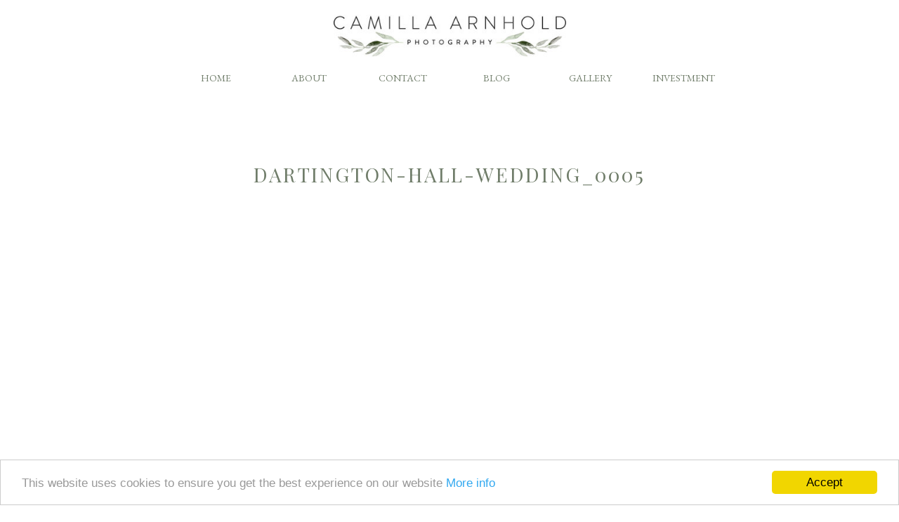

--- FILE ---
content_type: text/html; charset=UTF-8
request_url: https://camillaarnholdphotography.com/dartington-hall-wedding/dartington-hall-wedding_0005/
body_size: 13634
content:
<!DOCTYPE html>
<html lang="en-GB" class="d">
<head>
<link rel="stylesheet" type="text/css" href="//lib.showit.co/engine/2.3.2/showit.css" />
<meta name='robots' content='index, follow, max-image-preview:large, max-snippet:-1, max-video-preview:-1' />

	<!-- This site is optimized with the Yoast SEO plugin v19.11 - https://yoast.com/wordpress/plugins/seo/ -->
	<title>Dartington-Hall-Wedding_0005 - www.camillaarnholdphotography.com</title>
	<link rel="canonical" href="https://camillaarnholdphotography.com/dartington-hall-wedding/dartington-hall-wedding_0005/" />
	<meta property="og:locale" content="en_GB" />
	<meta property="og:type" content="article" />
	<meta property="og:title" content="Dartington-Hall-Wedding_0005 - www.camillaarnholdphotography.com" />
	<meta property="og:url" content="https://camillaarnholdphotography.com/dartington-hall-wedding/dartington-hall-wedding_0005/" />
	<meta property="og:site_name" content="www.camillaarnholdphotography.com" />
	<meta property="article:publisher" content="https://www.facebook.com/CamillaArnholdPhotography" />
	<meta property="article:modified_time" content="2018-04-29T18:54:28+00:00" />
	<meta property="og:image" content="https://camillaarnholdphotography.com/dartington-hall-wedding/dartington-hall-wedding_0005" />
	<meta property="og:image:width" content="2000" />
	<meta property="og:image:height" content="2997" />
	<meta property="og:image:type" content="image/jpeg" />
	<meta name="twitter:card" content="summary_large_image" />
	<script type="application/ld+json" class="yoast-schema-graph">{"@context":"https://schema.org","@graph":[{"@type":"WebPage","@id":"https://camillaarnholdphotography.com/dartington-hall-wedding/dartington-hall-wedding_0005/","url":"https://camillaarnholdphotography.com/dartington-hall-wedding/dartington-hall-wedding_0005/","name":"Dartington-Hall-Wedding_0005 - www.camillaarnholdphotography.com","isPartOf":{"@id":"https://camillaarnholdphotography.com/#website"},"primaryImageOfPage":{"@id":"https://camillaarnholdphotography.com/dartington-hall-wedding/dartington-hall-wedding_0005/#primaryimage"},"image":{"@id":"https://camillaarnholdphotography.com/dartington-hall-wedding/dartington-hall-wedding_0005/#primaryimage"},"thumbnailUrl":"https://camillaarnholdphotography.com/wp-content/uploads/2018/04/Dartington-Hall-Wedding_0005.jpg","datePublished":"2018-04-29T18:51:34+00:00","dateModified":"2018-04-29T18:54:28+00:00","breadcrumb":{"@id":"https://camillaarnholdphotography.com/dartington-hall-wedding/dartington-hall-wedding_0005/#breadcrumb"},"inLanguage":"en-GB","potentialAction":[{"@type":"ReadAction","target":["https://camillaarnholdphotography.com/dartington-hall-wedding/dartington-hall-wedding_0005/"]}]},{"@type":"ImageObject","inLanguage":"en-GB","@id":"https://camillaarnholdphotography.com/dartington-hall-wedding/dartington-hall-wedding_0005/#primaryimage","url":"https://camillaarnholdphotography.com/wp-content/uploads/2018/04/Dartington-Hall-Wedding_0005.jpg","contentUrl":"https://camillaarnholdphotography.com/wp-content/uploads/2018/04/Dartington-Hall-Wedding_0005.jpg","width":2000,"height":2997,"caption":"bride putting on earrings"},{"@type":"BreadcrumbList","@id":"https://camillaarnholdphotography.com/dartington-hall-wedding/dartington-hall-wedding_0005/#breadcrumb","itemListElement":[{"@type":"ListItem","position":1,"name":"Home","item":"https://camillaarnholdphotography.com/"},{"@type":"ListItem","position":2,"name":"Dartington Hall Wedding","item":"https://camillaarnholdphotography.com/dartington-hall-wedding/"},{"@type":"ListItem","position":3,"name":"Dartington-Hall-Wedding_0005"}]},{"@type":"WebSite","@id":"https://camillaarnholdphotography.com/#website","url":"https://camillaarnholdphotography.com/","name":"www.camillaarnholdphotography.com","description":"","publisher":{"@id":"https://camillaarnholdphotography.com/#/schema/person/a5c916a2e9d52beecc4026e053469d7a"},"potentialAction":[{"@type":"SearchAction","target":{"@type":"EntryPoint","urlTemplate":"https://camillaarnholdphotography.com/?s={search_term_string}"},"query-input":"required name=search_term_string"}],"inLanguage":"en-GB"},{"@type":["Person","Organization"],"@id":"https://camillaarnholdphotography.com/#/schema/person/a5c916a2e9d52beecc4026e053469d7a","name":"Camilla Arnhold","image":{"@type":"ImageObject","inLanguage":"en-GB","@id":"https://camillaarnholdphotography.com/#/schema/person/image/","url":"https://camillaarnholdphotography.com/wp-content/uploads/2025/06/SQAURECOLOUR.png","contentUrl":"https://camillaarnholdphotography.com/wp-content/uploads/2025/06/SQAURECOLOUR.png","width":5808,"height":5808,"caption":"Camilla Arnhold"},"logo":{"@id":"https://camillaarnholdphotography.com/#/schema/person/image/"},"sameAs":["https://www.facebook.com/CamillaArnholdPhotography","https://www.instagram.com/camillaarnholdphotography/","https://www.linkedin.com/in/camilla-arnhold-7b39a694/","https://uk.pinterest.com/camillaarnhold/"]}]}</script>
	<!-- / Yoast SEO plugin. -->


<link rel="alternate" type="application/rss+xml" title="www.camillaarnholdphotography.com &raquo; Feed" href="https://camillaarnholdphotography.com/feed/" />
<link rel="alternate" type="application/rss+xml" title="www.camillaarnholdphotography.com &raquo; Comments Feed" href="https://camillaarnholdphotography.com/comments/feed/" />
<link rel="alternate" type="application/rss+xml" title="www.camillaarnholdphotography.com &raquo; Dartington-Hall-Wedding_0005 Comments Feed" href="https://camillaarnholdphotography.com/dartington-hall-wedding/dartington-hall-wedding_0005/feed/" />
<script type="text/javascript">
/* <![CDATA[ */
window._wpemojiSettings = {"baseUrl":"https:\/\/s.w.org\/images\/core\/emoji\/16.0.1\/72x72\/","ext":".png","svgUrl":"https:\/\/s.w.org\/images\/core\/emoji\/16.0.1\/svg\/","svgExt":".svg","source":{"concatemoji":"https:\/\/camillaarnholdphotography.com\/wp-includes\/js\/wp-emoji-release.min.js?ver=6.8.3"}};
/*! This file is auto-generated */
!function(s,n){var o,i,e;function c(e){try{var t={supportTests:e,timestamp:(new Date).valueOf()};sessionStorage.setItem(o,JSON.stringify(t))}catch(e){}}function p(e,t,n){e.clearRect(0,0,e.canvas.width,e.canvas.height),e.fillText(t,0,0);var t=new Uint32Array(e.getImageData(0,0,e.canvas.width,e.canvas.height).data),a=(e.clearRect(0,0,e.canvas.width,e.canvas.height),e.fillText(n,0,0),new Uint32Array(e.getImageData(0,0,e.canvas.width,e.canvas.height).data));return t.every(function(e,t){return e===a[t]})}function u(e,t){e.clearRect(0,0,e.canvas.width,e.canvas.height),e.fillText(t,0,0);for(var n=e.getImageData(16,16,1,1),a=0;a<n.data.length;a++)if(0!==n.data[a])return!1;return!0}function f(e,t,n,a){switch(t){case"flag":return n(e,"\ud83c\udff3\ufe0f\u200d\u26a7\ufe0f","\ud83c\udff3\ufe0f\u200b\u26a7\ufe0f")?!1:!n(e,"\ud83c\udde8\ud83c\uddf6","\ud83c\udde8\u200b\ud83c\uddf6")&&!n(e,"\ud83c\udff4\udb40\udc67\udb40\udc62\udb40\udc65\udb40\udc6e\udb40\udc67\udb40\udc7f","\ud83c\udff4\u200b\udb40\udc67\u200b\udb40\udc62\u200b\udb40\udc65\u200b\udb40\udc6e\u200b\udb40\udc67\u200b\udb40\udc7f");case"emoji":return!a(e,"\ud83e\udedf")}return!1}function g(e,t,n,a){var r="undefined"!=typeof WorkerGlobalScope&&self instanceof WorkerGlobalScope?new OffscreenCanvas(300,150):s.createElement("canvas"),o=r.getContext("2d",{willReadFrequently:!0}),i=(o.textBaseline="top",o.font="600 32px Arial",{});return e.forEach(function(e){i[e]=t(o,e,n,a)}),i}function t(e){var t=s.createElement("script");t.src=e,t.defer=!0,s.head.appendChild(t)}"undefined"!=typeof Promise&&(o="wpEmojiSettingsSupports",i=["flag","emoji"],n.supports={everything:!0,everythingExceptFlag:!0},e=new Promise(function(e){s.addEventListener("DOMContentLoaded",e,{once:!0})}),new Promise(function(t){var n=function(){try{var e=JSON.parse(sessionStorage.getItem(o));if("object"==typeof e&&"number"==typeof e.timestamp&&(new Date).valueOf()<e.timestamp+604800&&"object"==typeof e.supportTests)return e.supportTests}catch(e){}return null}();if(!n){if("undefined"!=typeof Worker&&"undefined"!=typeof OffscreenCanvas&&"undefined"!=typeof URL&&URL.createObjectURL&&"undefined"!=typeof Blob)try{var e="postMessage("+g.toString()+"("+[JSON.stringify(i),f.toString(),p.toString(),u.toString()].join(",")+"));",a=new Blob([e],{type:"text/javascript"}),r=new Worker(URL.createObjectURL(a),{name:"wpTestEmojiSupports"});return void(r.onmessage=function(e){c(n=e.data),r.terminate(),t(n)})}catch(e){}c(n=g(i,f,p,u))}t(n)}).then(function(e){for(var t in e)n.supports[t]=e[t],n.supports.everything=n.supports.everything&&n.supports[t],"flag"!==t&&(n.supports.everythingExceptFlag=n.supports.everythingExceptFlag&&n.supports[t]);n.supports.everythingExceptFlag=n.supports.everythingExceptFlag&&!n.supports.flag,n.DOMReady=!1,n.readyCallback=function(){n.DOMReady=!0}}).then(function(){return e}).then(function(){var e;n.supports.everything||(n.readyCallback(),(e=n.source||{}).concatemoji?t(e.concatemoji):e.wpemoji&&e.twemoji&&(t(e.twemoji),t(e.wpemoji)))}))}((window,document),window._wpemojiSettings);
/* ]]> */
</script>
<link rel='stylesheet' id='layerslider-css' href='https://camillaarnholdphotography.com/wp-content/plugins/LayerSlider/assets/static/layerslider/css/layerslider.css?ver=6.11.1' type='text/css' media='all' />
<style id='wp-emoji-styles-inline-css' type='text/css'>

	img.wp-smiley, img.emoji {
		display: inline !important;
		border: none !important;
		box-shadow: none !important;
		height: 1em !important;
		width: 1em !important;
		margin: 0 0.07em !important;
		vertical-align: -0.1em !important;
		background: none !important;
		padding: 0 !important;
	}
</style>
<link rel='stylesheet' id='wp-block-library-css' href='https://camillaarnholdphotography.com/wp-includes/css/dist/block-library/style.min.css?ver=6.8.3' type='text/css' media='all' />
<style id='classic-theme-styles-inline-css' type='text/css'>
/*! This file is auto-generated */
.wp-block-button__link{color:#fff;background-color:#32373c;border-radius:9999px;box-shadow:none;text-decoration:none;padding:calc(.667em + 2px) calc(1.333em + 2px);font-size:1.125em}.wp-block-file__button{background:#32373c;color:#fff;text-decoration:none}
</style>
<style id='global-styles-inline-css' type='text/css'>
:root{--wp--preset--aspect-ratio--square: 1;--wp--preset--aspect-ratio--4-3: 4/3;--wp--preset--aspect-ratio--3-4: 3/4;--wp--preset--aspect-ratio--3-2: 3/2;--wp--preset--aspect-ratio--2-3: 2/3;--wp--preset--aspect-ratio--16-9: 16/9;--wp--preset--aspect-ratio--9-16: 9/16;--wp--preset--color--black: #000000;--wp--preset--color--cyan-bluish-gray: #abb8c3;--wp--preset--color--white: #ffffff;--wp--preset--color--pale-pink: #f78da7;--wp--preset--color--vivid-red: #cf2e2e;--wp--preset--color--luminous-vivid-orange: #ff6900;--wp--preset--color--luminous-vivid-amber: #fcb900;--wp--preset--color--light-green-cyan: #7bdcb5;--wp--preset--color--vivid-green-cyan: #00d084;--wp--preset--color--pale-cyan-blue: #8ed1fc;--wp--preset--color--vivid-cyan-blue: #0693e3;--wp--preset--color--vivid-purple: #9b51e0;--wp--preset--gradient--vivid-cyan-blue-to-vivid-purple: linear-gradient(135deg,rgba(6,147,227,1) 0%,rgb(155,81,224) 100%);--wp--preset--gradient--light-green-cyan-to-vivid-green-cyan: linear-gradient(135deg,rgb(122,220,180) 0%,rgb(0,208,130) 100%);--wp--preset--gradient--luminous-vivid-amber-to-luminous-vivid-orange: linear-gradient(135deg,rgba(252,185,0,1) 0%,rgba(255,105,0,1) 100%);--wp--preset--gradient--luminous-vivid-orange-to-vivid-red: linear-gradient(135deg,rgba(255,105,0,1) 0%,rgb(207,46,46) 100%);--wp--preset--gradient--very-light-gray-to-cyan-bluish-gray: linear-gradient(135deg,rgb(238,238,238) 0%,rgb(169,184,195) 100%);--wp--preset--gradient--cool-to-warm-spectrum: linear-gradient(135deg,rgb(74,234,220) 0%,rgb(151,120,209) 20%,rgb(207,42,186) 40%,rgb(238,44,130) 60%,rgb(251,105,98) 80%,rgb(254,248,76) 100%);--wp--preset--gradient--blush-light-purple: linear-gradient(135deg,rgb(255,206,236) 0%,rgb(152,150,240) 100%);--wp--preset--gradient--blush-bordeaux: linear-gradient(135deg,rgb(254,205,165) 0%,rgb(254,45,45) 50%,rgb(107,0,62) 100%);--wp--preset--gradient--luminous-dusk: linear-gradient(135deg,rgb(255,203,112) 0%,rgb(199,81,192) 50%,rgb(65,88,208) 100%);--wp--preset--gradient--pale-ocean: linear-gradient(135deg,rgb(255,245,203) 0%,rgb(182,227,212) 50%,rgb(51,167,181) 100%);--wp--preset--gradient--electric-grass: linear-gradient(135deg,rgb(202,248,128) 0%,rgb(113,206,126) 100%);--wp--preset--gradient--midnight: linear-gradient(135deg,rgb(2,3,129) 0%,rgb(40,116,252) 100%);--wp--preset--font-size--small: 13px;--wp--preset--font-size--medium: 20px;--wp--preset--font-size--large: 36px;--wp--preset--font-size--x-large: 42px;--wp--preset--spacing--20: 0.44rem;--wp--preset--spacing--30: 0.67rem;--wp--preset--spacing--40: 1rem;--wp--preset--spacing--50: 1.5rem;--wp--preset--spacing--60: 2.25rem;--wp--preset--spacing--70: 3.38rem;--wp--preset--spacing--80: 5.06rem;--wp--preset--shadow--natural: 6px 6px 9px rgba(0, 0, 0, 0.2);--wp--preset--shadow--deep: 12px 12px 50px rgba(0, 0, 0, 0.4);--wp--preset--shadow--sharp: 6px 6px 0px rgba(0, 0, 0, 0.2);--wp--preset--shadow--outlined: 6px 6px 0px -3px rgba(255, 255, 255, 1), 6px 6px rgba(0, 0, 0, 1);--wp--preset--shadow--crisp: 6px 6px 0px rgba(0, 0, 0, 1);}:where(.is-layout-flex){gap: 0.5em;}:where(.is-layout-grid){gap: 0.5em;}body .is-layout-flex{display: flex;}.is-layout-flex{flex-wrap: wrap;align-items: center;}.is-layout-flex > :is(*, div){margin: 0;}body .is-layout-grid{display: grid;}.is-layout-grid > :is(*, div){margin: 0;}:where(.wp-block-columns.is-layout-flex){gap: 2em;}:where(.wp-block-columns.is-layout-grid){gap: 2em;}:where(.wp-block-post-template.is-layout-flex){gap: 1.25em;}:where(.wp-block-post-template.is-layout-grid){gap: 1.25em;}.has-black-color{color: var(--wp--preset--color--black) !important;}.has-cyan-bluish-gray-color{color: var(--wp--preset--color--cyan-bluish-gray) !important;}.has-white-color{color: var(--wp--preset--color--white) !important;}.has-pale-pink-color{color: var(--wp--preset--color--pale-pink) !important;}.has-vivid-red-color{color: var(--wp--preset--color--vivid-red) !important;}.has-luminous-vivid-orange-color{color: var(--wp--preset--color--luminous-vivid-orange) !important;}.has-luminous-vivid-amber-color{color: var(--wp--preset--color--luminous-vivid-amber) !important;}.has-light-green-cyan-color{color: var(--wp--preset--color--light-green-cyan) !important;}.has-vivid-green-cyan-color{color: var(--wp--preset--color--vivid-green-cyan) !important;}.has-pale-cyan-blue-color{color: var(--wp--preset--color--pale-cyan-blue) !important;}.has-vivid-cyan-blue-color{color: var(--wp--preset--color--vivid-cyan-blue) !important;}.has-vivid-purple-color{color: var(--wp--preset--color--vivid-purple) !important;}.has-black-background-color{background-color: var(--wp--preset--color--black) !important;}.has-cyan-bluish-gray-background-color{background-color: var(--wp--preset--color--cyan-bluish-gray) !important;}.has-white-background-color{background-color: var(--wp--preset--color--white) !important;}.has-pale-pink-background-color{background-color: var(--wp--preset--color--pale-pink) !important;}.has-vivid-red-background-color{background-color: var(--wp--preset--color--vivid-red) !important;}.has-luminous-vivid-orange-background-color{background-color: var(--wp--preset--color--luminous-vivid-orange) !important;}.has-luminous-vivid-amber-background-color{background-color: var(--wp--preset--color--luminous-vivid-amber) !important;}.has-light-green-cyan-background-color{background-color: var(--wp--preset--color--light-green-cyan) !important;}.has-vivid-green-cyan-background-color{background-color: var(--wp--preset--color--vivid-green-cyan) !important;}.has-pale-cyan-blue-background-color{background-color: var(--wp--preset--color--pale-cyan-blue) !important;}.has-vivid-cyan-blue-background-color{background-color: var(--wp--preset--color--vivid-cyan-blue) !important;}.has-vivid-purple-background-color{background-color: var(--wp--preset--color--vivid-purple) !important;}.has-black-border-color{border-color: var(--wp--preset--color--black) !important;}.has-cyan-bluish-gray-border-color{border-color: var(--wp--preset--color--cyan-bluish-gray) !important;}.has-white-border-color{border-color: var(--wp--preset--color--white) !important;}.has-pale-pink-border-color{border-color: var(--wp--preset--color--pale-pink) !important;}.has-vivid-red-border-color{border-color: var(--wp--preset--color--vivid-red) !important;}.has-luminous-vivid-orange-border-color{border-color: var(--wp--preset--color--luminous-vivid-orange) !important;}.has-luminous-vivid-amber-border-color{border-color: var(--wp--preset--color--luminous-vivid-amber) !important;}.has-light-green-cyan-border-color{border-color: var(--wp--preset--color--light-green-cyan) !important;}.has-vivid-green-cyan-border-color{border-color: var(--wp--preset--color--vivid-green-cyan) !important;}.has-pale-cyan-blue-border-color{border-color: var(--wp--preset--color--pale-cyan-blue) !important;}.has-vivid-cyan-blue-border-color{border-color: var(--wp--preset--color--vivid-cyan-blue) !important;}.has-vivid-purple-border-color{border-color: var(--wp--preset--color--vivid-purple) !important;}.has-vivid-cyan-blue-to-vivid-purple-gradient-background{background: var(--wp--preset--gradient--vivid-cyan-blue-to-vivid-purple) !important;}.has-light-green-cyan-to-vivid-green-cyan-gradient-background{background: var(--wp--preset--gradient--light-green-cyan-to-vivid-green-cyan) !important;}.has-luminous-vivid-amber-to-luminous-vivid-orange-gradient-background{background: var(--wp--preset--gradient--luminous-vivid-amber-to-luminous-vivid-orange) !important;}.has-luminous-vivid-orange-to-vivid-red-gradient-background{background: var(--wp--preset--gradient--luminous-vivid-orange-to-vivid-red) !important;}.has-very-light-gray-to-cyan-bluish-gray-gradient-background{background: var(--wp--preset--gradient--very-light-gray-to-cyan-bluish-gray) !important;}.has-cool-to-warm-spectrum-gradient-background{background: var(--wp--preset--gradient--cool-to-warm-spectrum) !important;}.has-blush-light-purple-gradient-background{background: var(--wp--preset--gradient--blush-light-purple) !important;}.has-blush-bordeaux-gradient-background{background: var(--wp--preset--gradient--blush-bordeaux) !important;}.has-luminous-dusk-gradient-background{background: var(--wp--preset--gradient--luminous-dusk) !important;}.has-pale-ocean-gradient-background{background: var(--wp--preset--gradient--pale-ocean) !important;}.has-electric-grass-gradient-background{background: var(--wp--preset--gradient--electric-grass) !important;}.has-midnight-gradient-background{background: var(--wp--preset--gradient--midnight) !important;}.has-small-font-size{font-size: var(--wp--preset--font-size--small) !important;}.has-medium-font-size{font-size: var(--wp--preset--font-size--medium) !important;}.has-large-font-size{font-size: var(--wp--preset--font-size--large) !important;}.has-x-large-font-size{font-size: var(--wp--preset--font-size--x-large) !important;}
:where(.wp-block-post-template.is-layout-flex){gap: 1.25em;}:where(.wp-block-post-template.is-layout-grid){gap: 1.25em;}
:where(.wp-block-columns.is-layout-flex){gap: 2em;}:where(.wp-block-columns.is-layout-grid){gap: 2em;}
:root :where(.wp-block-pullquote){font-size: 1.5em;line-height: 1.6;}
</style>
<link rel='stylesheet' id='pub-style-css' href='https://camillaarnholdphotography.com/wp-content/themes/showit/pubs/1od-rf4at16bxx7hs7allw/20250619095308Srz4g6x/assets/pub.css?ver=1750326797' type='text/css' media='all' />
<script type="text/javascript" src="https://camillaarnholdphotography.com/wp-includes/js/jquery/jquery.min.js?ver=3.7.1" id="jquery-core-js"></script>
<script type="text/javascript" id="jquery-core-js-after">
/* <![CDATA[ */
$ = jQuery;
/* ]]> */
</script>
<script type="text/javascript" src="https://camillaarnholdphotography.com/wp-includes/js/jquery/jquery-migrate.min.js?ver=3.4.1" id="jquery-migrate-js"></script>
<script type="text/javascript" id="layerslider-utils-js-extra">
/* <![CDATA[ */
var LS_Meta = {"v":"6.11.1","fixGSAP":"1"};
/* ]]> */
</script>
<script type="text/javascript" src="https://camillaarnholdphotography.com/wp-content/plugins/LayerSlider/assets/static/layerslider/js/layerslider.utils.js?ver=6.11.1" id="layerslider-utils-js"></script>
<script type="text/javascript" src="https://camillaarnholdphotography.com/wp-content/plugins/LayerSlider/assets/static/layerslider/js/layerslider.kreaturamedia.jquery.js?ver=6.11.1" id="layerslider-js"></script>
<script type="text/javascript" src="https://camillaarnholdphotography.com/wp-content/plugins/LayerSlider/assets/static/layerslider/js/layerslider.transitions.js?ver=6.11.1" id="layerslider-transitions-js"></script>
<script type="text/javascript" src="https://camillaarnholdphotography.com/wp-content/themes/showit/pubs/1od-rf4at16bxx7hs7allw/20250619095308Srz4g6x/assets/pub.js?ver=1750326797" id="pub-script-js"></script>
<meta name="generator" content="Powered by LayerSlider 6.11.1 - Multi-Purpose, Responsive, Parallax, Mobile-Friendly Slider Plugin for WordPress." />
<!-- LayerSlider updates and docs at: https://layerslider.kreaturamedia.com -->
<link rel="https://api.w.org/" href="https://camillaarnholdphotography.com/wp-json/" /><link rel="alternate" title="JSON" type="application/json" href="https://camillaarnholdphotography.com/wp-json/wp/v2/media/10794" /><link rel="EditURI" type="application/rsd+xml" title="RSD" href="https://camillaarnholdphotography.com/xmlrpc.php?rsd" />
<link rel='shortlink' href='https://camillaarnholdphotography.com/?p=10794' />
<link rel="alternate" title="oEmbed (JSON)" type="application/json+oembed" href="https://camillaarnholdphotography.com/wp-json/oembed/1.0/embed?url=https%3A%2F%2Fcamillaarnholdphotography.com%2Fdartington-hall-wedding%2Fdartington-hall-wedding_0005%2F" />
<link rel="alternate" title="oEmbed (XML)" type="text/xml+oembed" href="https://camillaarnholdphotography.com/wp-json/oembed/1.0/embed?url=https%3A%2F%2Fcamillaarnholdphotography.com%2Fdartington-hall-wedding%2Fdartington-hall-wedding_0005%2F&#038;format=xml" />
				<style type="text/css" id="cst_font_data">
					@font-face {font-family: "Abiding love script";font-display: auto;font-fallback: ;font-weight: 400;src: url(https://camillaarnholdphotography.com/wp-content/uploads/2020/01/Abiding-Love-Script.ttf) format('TrueType');} @font-face {font-family: "Abiding love script bold";font-display: auto;font-fallback: ;font-weight: 400;src: url(https://camillaarnholdphotography.com/wp-content/uploads/2020/01/Abiding-Love-Script-Bold.ttf) format('TrueType');} @font-face {font-family: "Abiding Love Serif";font-display: auto;font-fallback: ;font-weight: 400;src: url(https://camillaarnholdphotography.com/wp-content/uploads/2020/01/Abiding-Love-Serif.woff2) format('woff2'), url(https://camillaarnholdphotography.com/wp-content/uploads/2020/01/Abiding-Love-Serif.woff) format('woff'), url(https://camillaarnholdphotography.com/wp-content/uploads/2020/01/Abiding-Love-Serif.ttf) format('TrueType'), url(https://camillaarnholdphotography.com/wp-content/uploads/2020/01/Abiding-Love-Serif.otf) format('OpenType');} @font-face {font-family: "Abiding love swashes";font-display: auto;font-fallback: ;font-weight: 400;src: url(https://camillaarnholdphotography.com/wp-content/uploads/2020/01/Abiding-Love-Script-Swashes.ttf) format('TrueType');} @font-face {font-family: "Abiding love swashes bold";font-display: auto;font-fallback: ;font-weight: 400;src: url(https://camillaarnholdphotography.com/wp-content/uploads/2020/01/Abiding-Love-Script-Swashes-Bold.ttf) format('TrueType');}				</style>
				
<meta charset="UTF-8" />
<meta name="viewport" content="width=device-width, initial-scale=1" />
<link rel="icon" type="image/png" href="//static.showit.co/200/0UKTAVo7Tt6dNI2eP_y-0Q/189726/sqaurecolour.png" />
<link rel="preconnect" href="https://static.showit.co" />

<link rel="preconnect" href="https://fonts.googleapis.com">
<link rel="preconnect" href="https://fonts.gstatic.com" crossorigin>
<link href="https://fonts.googleapis.com/css?family=EB+Garamond:regular|Playfair+Display:regular|EB+Garamond:italic" rel="stylesheet" type="text/css"/>
<style>
@font-face{font-family:Abiding Love Script;src:url('//static.showit.co/file/lhJVJE_hTNawQqR3lmc4Kw/189726/abiding_love_script.woff');}
</style>
<script id="init_data" type="application/json">
{"mobile":{"w":320},"desktop":{"w":1200,"bgFillType":"color","bgColor":"colors-7"},"sid":"1od-rf4at16bxx7hs7allw","break":768,"assetURL":"//static.showit.co","contactFormId":"189726/324203","cfAction":"aHR0cHM6Ly9jbGllbnRzZXJ2aWNlLnNob3dpdC5jby9jb250YWN0Zm9ybQ==","sgAction":"aHR0cHM6Ly9jbGllbnRzZXJ2aWNlLnNob3dpdC5jby9zb2NpYWxncmlk","blockData":[{"slug":"navigation-pages","visible":"a","states":[],"d":{"h":151,"w":1200,"locking":{"side":"st","scrollOffset":1},"bgFillType":"color","bgColor":"#FFFFFF","bgMediaType":"none"},"m":{"h":51,"w":320,"locking":{"side":"st","scrollOffset":1},"bgFillType":"color","bgColor":"#FFFFFF","bgMediaType":"none"}},{"slug":"post-title","visible":"a","states":[],"d":{"h":796,"w":1200,"nature":"dH","bgFillType":"color","bgColor":"colors-7","bgMediaType":"none"},"m":{"h":365,"w":320,"nature":"dH","bgFillType":"color","bgColor":"colors-7","bgMediaType":"none"}},{"slug":"post-content","visible":"a","states":[],"d":{"h":192,"w":1200,"nature":"dH","bgFillType":"color","bgColor":"colors-7","bgMediaType":"none"},"m":{"h":155,"w":320,"nature":"dH","bgFillType":"color","bgColor":"colors-7","bgMediaType":"none"}},{"slug":"prev-next","visible":"a","states":[],"d":{"h":50,"w":1200,"nature":"dH","bgFillType":"color","bgColor":"#FFFFFF","bgMediaType":"none"},"m":{"h":38,"w":320,"nature":"dH","bgFillType":"color","bgColor":"#FFFFFF","bgMediaType":"none"}},{"slug":"comments","visible":"a","states":[],"d":{"h":55,"w":1200,"nature":"dH","bgFillType":"color","bgColor":"#ffffff","bgMediaType":"none"},"m":{"h":57,"w":320,"nature":"dH","bgFillType":"color","bgColor":"#ffffff","bgMediaType":"none"}},{"slug":"comment-form","visible":"a","states":[],"d":{"h":390,"w":1200,"nature":"dH","bgFillType":"color","bgColor":"#ffffff","bgMediaType":"none"},"m":{"h":446,"w":320,"nature":"dH","bgFillType":"color","bgColor":"#ffffff","bgMediaType":"none"}},{"slug":"footer","visible":"a","states":[],"d":{"h":800,"w":1200,"bgFillType":"color","bgColor":"#FFFFFF","bgMediaType":"none"},"m":{"h":621,"w":320,"bgFillType":"color","bgColor":"#FFFFFF","bgMediaType":"none"}},{"slug":"mobile-menu-open","visible":"m","states":[],"d":{"h":400,"w":1200,"bgFillType":"color","bgColor":"#FFFFFF","bgMediaType":"none"},"m":{"h":361,"w":320,"locking":{"side":"t"},"bgFillType":"color","bgColor":"#FFFFFF","bgMediaType":"none"}}],"elementData":[{"type":"text","visible":"d","id":"navigation-pages_0","blockId":"navigation-pages","m":{"x":103,"y":7,"w":113.39999999999999,"h":21,"a":0},"d":{"x":884,"y":99,"w":98,"h":31,"a":0}},{"type":"text","visible":"d","id":"navigation-pages_1","blockId":"navigation-pages","m":{"x":103,"y":7,"w":113.39999999999999,"h":21,"a":0},"d":{"x":751,"y":99,"w":98,"h":31,"a":0}},{"type":"text","visible":"d","id":"navigation-pages_2","blockId":"navigation-pages","m":{"x":103,"y":7,"w":113.39999999999999,"h":21,"a":0},"d":{"x":618,"y":99,"w":98,"h":31,"a":0}},{"type":"text","visible":"d","id":"navigation-pages_3","blockId":"navigation-pages","m":{"x":103,"y":7,"w":113.39999999999999,"h":21,"a":0},"d":{"x":484,"y":99,"w":98,"h":31,"a":0}},{"type":"text","visible":"d","id":"navigation-pages_4","blockId":"navigation-pages","m":{"x":103,"y":7,"w":113.39999999999999,"h":21,"a":0},"d":{"x":351,"y":99,"w":98,"h":31,"a":0}},{"type":"text","visible":"d","id":"navigation-pages_5","blockId":"navigation-pages","m":{"x":103,"y":7,"w":113.39999999999999,"h":21,"a":0},"d":{"x":218,"y":99,"w":98,"h":31,"a":0}},{"type":"simple","visible":"a","id":"navigation-pages_6","blockId":"navigation-pages","m":{"x":135,"y":33,"w":50,"h":1,"a":0},"d":{"x":560,"y":58,"w":80,"h":1,"a":0}},{"type":"graphic","visible":"a","id":"navigation-pages_7","blockId":"navigation-pages","m":{"x":75,"y":10,"w":171,"h":32,"a":0,"gs":{"t":"fit"}},"d":{"x":435,"y":21,"w":331,"h":62,"a":0},"c":{"key":"kN1x7OTKRXiIGVI8ZDBcIw/189726/colour.jpg","aspect_ratio":5.35385}},{"type":"icon","visible":"m","id":"navigation-pages_8","blockId":"navigation-pages","m":{"x":263,"y":0,"w":50,"h":50,"a":0},"d":{"x":550,"y":150,"w":100,"h":100,"a":0},"pc":[{"type":"show","block":"mobile-menu-open"}]},{"type":"graphic","visible":"a","id":"post-title_0","blockId":"post-title","m":{"x":24,"y":129,"w":273,"h":203,"a":0},"d":{"x":180,"y":142,"w":840,"h":626,"a":0},"c":{"key":"SrXokEfBQF-9ferFC49Svw/shared/6934_14.jpg","aspect_ratio":1.34228}},{"type":"text","visible":"a","id":"post-title_1","blockId":"post-title","m":{"x":14,"y":21,"w":293,"h":52,"a":0},"d":{"x":102,"y":81,"w":996,"h":63,"a":0}},{"type":"text","visible":"a","id":"post-content_0","blockId":"post-content","m":{"x":12,"y":31,"w":297,"h":88,"a":0},"d":{"x":102,"y":40,"w":996,"h":123,"a":0}},{"type":"text","visible":"a","id":"prev-next_0","blockId":"prev-next","m":{"x":207,"y":7.5,"w":102.6,"h":19,"a":0},"d":{"x":974.723,"y":11.5,"w":205,"h":27,"a":0}},{"type":"text","visible":"a","id":"prev-next_1","blockId":"prev-next","m":{"x":11,"y":7.5,"w":102.6,"h":19,"a":0},"d":{"x":20.278,"y":11.5,"w":205,"h":27,"a":0}},{"type":"text","visible":"a","id":"comments_0","blockId":"comments","m":{"x":10.538,"y":8.692,"w":290.007,"h":39.012,"a":0},"d":{"x":228.498,"y":16,"w":743.005,"h":27.001,"a":0,"lockV":"bs"}},{"type":"text","visible":"a","id":"comment-form_0","blockId":"comment-form","m":{"x":10.5,"y":11,"w":299.001,"h":44.002,"a":0},"d":{"x":227.993,"y":13,"w":744.015,"h":31.013,"a":0,"lockV":"bs"}},{"type":"text","visible":"d","id":"footer_0","blockId":"footer","m":{"x":103,"y":7,"w":113.39999999999999,"h":21,"a":0},"d":{"x":1016,"y":434,"w":98,"h":31,"a":0}},{"type":"text","visible":"d","id":"footer_1","blockId":"footer","m":{"x":103,"y":7,"w":113.39999999999999,"h":21,"a":0},"d":{"x":1016,"y":399,"w":98,"h":31,"a":0}},{"type":"text","visible":"d","id":"footer_2","blockId":"footer","m":{"x":103,"y":7,"w":113.39999999999999,"h":21,"a":0},"d":{"x":1016,"y":364,"w":98,"h":31,"a":0}},{"type":"text","visible":"d","id":"footer_3","blockId":"footer","m":{"x":103,"y":7,"w":113.39999999999999,"h":21,"a":0},"d":{"x":883,"y":434,"w":98,"h":31,"a":0}},{"type":"text","visible":"d","id":"footer_4","blockId":"footer","m":{"x":103,"y":7,"w":113.39999999999999,"h":21,"a":0},"d":{"x":883,"y":399,"w":98,"h":31,"a":0}},{"type":"text","visible":"d","id":"footer_5","blockId":"footer","m":{"x":103,"y":7,"w":113.39999999999999,"h":21,"a":0},"d":{"x":883,"y":364,"w":98,"h":31,"a":0}},{"type":"simple","visible":"d","id":"footer_6","blockId":"footer","m":{"x":121,"y":46,"w":80,"h":1,"a":0},"d":{"x":954,"y":414,"w":90,"h":1,"a":90}},{"type":"text","visible":"d","id":"footer_7","blockId":"footer","m":{"x":95,"y":10,"w":130.2,"h":31,"a":0},"d":{"x":918,"y":311,"w":164,"h":31,"a":0}},{"type":"icon","visible":"a","id":"footer_8","blockId":"footer","m":{"x":178,"y":463,"w":28,"h":26,"a":0},"d":{"x":622,"y":651,"w":28,"h":24,"a":0}},{"type":"icon","visible":"a","id":"footer_9","blockId":"footer","m":{"x":142,"y":463,"w":28,"h":26,"a":0},"d":{"x":586,"y":651,"w":28,"h":24,"a":0}},{"type":"icon","visible":"a","id":"footer_10","blockId":"footer","m":{"x":106,"y":463,"w":28,"h":26,"a":0},"d":{"x":548,"y":651,"w":28,"h":24,"a":0}},{"type":"simple","visible":"a","id":"footer_11","blockId":"footer","m":{"x":120,"y":451,"w":80,"h":1,"a":0},"d":{"x":550,"y":637,"w":100,"h":1,"a":0}},{"type":"simple","visible":"d","id":"footer_12","blockId":"footer","m":{"x":130,"y":461,"w":80,"h":1,"a":0},"d":{"x":1,"y":0,"w":1200,"h":1,"a":0}},{"type":"simple","visible":"m","id":"footer_13","blockId":"footer","m":{"x":49,"y":5,"w":214,"h":1,"a":0},"d":{"x":560,"y":647,"w":100,"h":1,"a":0}},{"type":"text","visible":"a","id":"footer_14","blockId":"footer","m":{"x":92,"y":428,"w":136,"h":18,"a":0},"d":{"x":497,"y":603,"w":206,"h":26,"a":0}},{"type":"text","visible":"a","id":"footer_15","blockId":"footer","m":{"x":61,"y":521,"w":199,"h":26,"a":0},"d":{"x":70,"y":342,"w":261,"h":32,"a":0}},{"type":"simple","visible":"a","id":"footer_16","blockId":"footer","m":{"x":121,"y":503,"w":80,"h":1,"a":0},"d":{"x":150,"y":403,"w":100,"h":1,"a":0}},{"type":"simple","visible":"a","id":"footer_17","blockId":"footer","m":{"x":51,"y":150,"w":251,"h":254,"a":0},"d":{"x":440,"y":196,"w":342,"h":341,"a":0}},{"type":"text","visible":"a","id":"footer_18","blockId":"footer","m":{"x":33,"y":91,"w":259,"h":22,"a":0},"d":{"x":421,"y":153,"w":359,"h":30,"a":0}},{"type":"text","visible":"a","id":"footer_19","blockId":"footer","m":{"x":94,"y":54,"w":136,"h":20,"a":0},"d":{"x":502,"y":121,"w":196,"h":25,"a":0}},{"type":"social","visible":"a","id":"footer_20","blockId":"footer","m":{"x":45,"y":163,"w":247,"h":246,"a":0},"d":{"x":405,"y":213,"w":372,"h":344,"a":0}},{"type":"text","visible":"d","id":"footer_21","blockId":"footer","m":{"x":103,"y":301,"w":114,"h":19,"a":0},"d":{"x":6,"y":419,"w":388,"h":184,"a":0}},{"type":"icon","visible":"a","id":"mobile-menu-open_0","blockId":"mobile-menu-open","m":{"x":271,"y":15,"w":33,"h":33,"a":0},"d":{"x":550,"y":150,"w":100,"h":100,"a":0},"pc":[{"type":"hide","block":"mobile-menu-open"}]},{"type":"text","visible":"a","id":"mobile-menu-open_1","blockId":"mobile-menu-open","m":{"x":111,"y":274,"w":98,"h":32,"a":0},"d":{"x":512,"y":171,"w":177,"h":59,"a":0}},{"type":"text","visible":"a","id":"mobile-menu-open_2","blockId":"mobile-menu-open","m":{"x":111,"y":229,"w":98,"h":32,"a":0},"d":{"x":512,"y":171,"w":177,"h":59,"a":0}},{"type":"text","visible":"a","id":"mobile-menu-open_3","blockId":"mobile-menu-open","m":{"x":105,"y":184,"w":110,"h":32,"a":0},"d":{"x":512,"y":171,"w":177,"h":59,"a":0}},{"type":"text","visible":"a","id":"mobile-menu-open_4","blockId":"mobile-menu-open","m":{"x":105,"y":138,"w":110,"h":32,"a":0},"d":{"x":522,"y":181,"w":177,"h":59,"a":0}},{"type":"text","visible":"a","id":"mobile-menu-open_5","blockId":"mobile-menu-open","m":{"x":123,"y":93,"w":75,"h":32,"a":0},"d":{"x":512,"y":171,"w":177,"h":59,"a":0}},{"type":"text","visible":"a","id":"mobile-menu-open_6","blockId":"mobile-menu-open","m":{"x":123,"y":48,"w":75,"h":32,"a":0},"d":{"x":512,"y":171,"w":177,"h":59,"a":0},"pc":[{"type":"hide","block":"mobile-menu-open"}]}]}
</script>
<link
rel="stylesheet"
type="text/css"
href="https://cdnjs.cloudflare.com/ajax/libs/animate.css/3.4.0/animate.min.css"
/>


<script src="//lib.showit.co/engine/2.3.2/showit-lib.min.js"></script>
<script src="//lib.showit.co/engine/2.3.2/showit.min.js"></script>
<script>

function initPage(){

}
</script>

<style id="si-page-css">
html.m {background-color:rgba(255,255,255,1);}
html.d {background-color:rgba(255,255,255,1);}
.d .st-d-title,.d .se-wpt h1 {color:rgba(172,182,174,1);line-height:1.6;letter-spacing:0em;font-size:54px;text-align:center;font-family:'Abiding Love Script';font-weight:400;font-style:normal;}
.d .se-wpt h1 {margin-bottom:30px;}
.d .st-d-title.se-rc a {color:rgba(172,182,174,1);}
.d .st-d-title.se-rc a:hover {text-decoration:underline;color:rgba(172,182,174,1);opacity:0.8;}
.m .st-m-title,.m .se-wpt h1 {color:rgba(172,182,174,1);line-height:1.6;letter-spacing:0em;font-size:36px;text-align:center;font-family:'Abiding Love Script';font-weight:400;font-style:normal;}
.m .se-wpt h1 {margin-bottom:20px;}
.m .st-m-title.se-rc a {color:rgba(172,182,174,1);}
.m .st-m-title.se-rc a:hover {text-decoration:underline;color:rgba(172,182,174,1);opacity:0.8;}
.d .st-d-heading,.d .se-wpt h2 {color:rgba(112,125,106,1);text-transform:uppercase;line-height:1.2;letter-spacing:0.1em;font-size:18px;text-align:center;font-family:'Playfair Display';font-weight:400;font-style:normal;}
.d .se-wpt h2 {margin-bottom:24px;}
.d .st-d-heading.se-rc a {color:rgba(112,125,106,1);}
.d .st-d-heading.se-rc a:hover {text-decoration:underline;color:rgba(112,125,106,1);opacity:0.8;}
.m .st-m-heading,.m .se-wpt h2 {color:rgba(112,125,106,1);text-transform:uppercase;line-height:1.2;letter-spacing:0.1em;font-size:18px;text-align:center;font-family:'Playfair Display';font-weight:400;font-style:normal;}
.m .se-wpt h2 {margin-bottom:20px;}
.m .st-m-heading.se-rc a {color:rgba(112,125,106,1);}
.m .st-m-heading.se-rc a:hover {text-decoration:underline;color:rgba(112,125,106,1);opacity:0.8;}
.d .st-d-subheading,.d .se-wpt h3 {color:rgba(118,118,118,1);line-height:1.8;letter-spacing:0.1em;font-size:17px;text-align:center;font-family:'EB Garamond';font-weight:400;font-style:italic;}
.d .se-wpt h3 {margin-bottom:18px;}
.d .st-d-subheading.se-rc a {color:rgba(118,118,118,1);}
.d .st-d-subheading.se-rc a:hover {text-decoration:underline;color:rgba(118,118,118,1);opacity:0.8;}
.m .st-m-subheading,.m .se-wpt h3 {color:rgba(118,118,118,1);line-height:1.8;letter-spacing:0.1em;font-size:14px;text-align:center;font-family:'EB Garamond';font-weight:400;font-style:italic;}
.m .se-wpt h3 {margin-bottom:18px;}
.m .st-m-subheading.se-rc a {color:rgba(118,118,118,1);}
.m .st-m-subheading.se-rc a:hover {text-decoration:underline;color:rgba(118,118,118,1);opacity:0.8;}
.d .st-d-paragraph {color:rgba(118,118,118,1);line-height:1.8;letter-spacing:0em;font-size:16px;text-align:center;font-family:'EB Garamond';font-weight:400;font-style:normal;}
.d .se-wpt p {margin-bottom:16px;}
.d .st-d-paragraph.se-rc a {color:rgba(118,118,118,1);}
.d .st-d-paragraph.se-rc a:hover {text-decoration:underline;color:rgba(118,118,118,1);opacity:0.8;}
.m .st-m-paragraph {color:rgba(118,118,118,1);line-height:1.8;letter-spacing:0em;font-size:14px;text-align:center;font-family:'EB Garamond';font-weight:400;font-style:normal;}
.m .se-wpt p {margin-bottom:16px;}
.m .st-m-paragraph.se-rc a {color:rgba(118,118,118,1);}
.m .st-m-paragraph.se-rc a:hover {text-decoration:underline;color:rgba(118,118,118,1);opacity:0.8;}
.sib-navigation-pages {z-index:3;}
.m .sib-navigation-pages {height:51px;}
.d .sib-navigation-pages {height:151px;}
.m .sib-navigation-pages .ss-bg {background-color:rgba(255,255,255,1);}
.d .sib-navigation-pages .ss-bg {background-color:rgba(255,255,255,1);}
.d .sie-navigation-pages_0 {left:884px;top:99px;width:98px;height:31px;}
.m .sie-navigation-pages_0 {left:103px;top:7px;width:113.39999999999999px;height:21px;display:none;}
.d .sie-navigation-pages_0-text {color:rgba(112,125,106,1);text-transform:uppercase;letter-spacing:0em;font-size:14px;text-align:center;font-family:'EB Garamond';font-weight:400;font-style:normal;}
.d .sie-navigation-pages_1 {left:751px;top:99px;width:98px;height:31px;}
.m .sie-navigation-pages_1 {left:103px;top:7px;width:113.39999999999999px;height:21px;display:none;}
.d .sie-navigation-pages_1-text {color:rgba(112,125,106,1);text-transform:uppercase;font-size:14px;text-align:center;font-family:'EB Garamond';font-weight:400;font-style:normal;}
.d .sie-navigation-pages_2 {left:618px;top:99px;width:98px;height:31px;}
.m .sie-navigation-pages_2 {left:103px;top:7px;width:113.39999999999999px;height:21px;display:none;}
.d .sie-navigation-pages_2-text {color:rgba(112,125,106,1);text-transform:uppercase;font-size:14px;text-align:center;font-family:'EB Garamond';font-weight:400;font-style:normal;}
.d .sie-navigation-pages_3 {left:484px;top:99px;width:98px;height:31px;}
.m .sie-navigation-pages_3 {left:103px;top:7px;width:113.39999999999999px;height:21px;display:none;}
.d .sie-navigation-pages_3-text {color:rgba(112,125,106,1);text-transform:uppercase;font-size:14px;text-align:center;font-family:'EB Garamond';font-weight:400;font-style:normal;}
.d .sie-navigation-pages_4 {left:351px;top:99px;width:98px;height:31px;}
.m .sie-navigation-pages_4 {left:103px;top:7px;width:113.39999999999999px;height:21px;display:none;}
.d .sie-navigation-pages_4-text {color:rgba(112,125,106,1);text-transform:uppercase;font-size:14px;text-align:center;font-family:'EB Garamond';font-weight:400;font-style:normal;}
.d .sie-navigation-pages_5 {left:218px;top:99px;width:98px;height:31px;}
.m .sie-navigation-pages_5 {left:103px;top:7px;width:113.39999999999999px;height:21px;display:none;}
.d .sie-navigation-pages_5-text {color:rgba(112,125,106,1);text-transform:uppercase;letter-spacing:0em;font-size:14px;text-align:center;font-family:'EB Garamond';font-weight:400;font-style:normal;}
.d .sie-navigation-pages_6 {left:560px;top:58px;width:80px;height:1px;}
.m .sie-navigation-pages_6 {left:135px;top:33px;width:50px;height:1px;}
.d .sie-navigation-pages_6 .se-simple:hover {}
.m .sie-navigation-pages_6 .se-simple:hover {}
.d .sie-navigation-pages_6 .se-simple {background-color:rgba(118,118,118,0.5);}
.m .sie-navigation-pages_6 .se-simple {background-color:rgba(118,118,118,0.5);}
.d .sie-navigation-pages_7 {left:435px;top:21px;width:331px;height:62px;}
.m .sie-navigation-pages_7 {left:75px;top:10px;width:171px;height:32px;}
.d .sie-navigation-pages_7 .se-img {background-repeat:no-repeat;background-size:cover;background-position:50% 50%;border-radius:inherit;}
.m .sie-navigation-pages_7 .se-img {background-repeat:no-repeat;background-size:contain;background-position:50%;border-radius:inherit;}
.d .sie-navigation-pages_8 {left:550px;top:150px;width:100px;height:100px;display:none;}
.m .sie-navigation-pages_8 {left:263px;top:0px;width:50px;height:50px;}
.d .sie-navigation-pages_8 svg {fill:rgba(112,125,106,1);}
.m .sie-navigation-pages_8 svg {fill:rgba(112,125,106,1);}
.m .sib-post-title {height:365px;}
.d .sib-post-title {height:796px;}
.m .sib-post-title .ss-bg {background-color:rgba(255,255,255,1);}
.d .sib-post-title .ss-bg {background-color:rgba(255,255,255,1);}
.m .sib-post-title.sb-nm-dH .sc {height:365px;}
.d .sib-post-title.sb-nd-dH .sc {height:796px;}
.d .sie-post-title_0 {left:180px;top:142px;width:840px;height:626px;}
.m .sie-post-title_0 {left:24px;top:129px;width:273px;height:203px;}
.d .sie-post-title_0 .se-img img {object-fit: cover;object-position: 50% 50%;border-radius: inherit;height: 100%;width: 100%;}
.m .sie-post-title_0 .se-img img {object-fit: cover;object-position: 50% 50%;border-radius: inherit;height: 100%;width: 100%;}
.d .sie-post-title_1 {left:102px;top:81px;width:996px;height:63px;}
.m .sie-post-title_1 {left:14px;top:21px;width:293px;height:52px;}
.d .sie-post-title_1-text {font-size:28px;}
.m .sie-post-title_1-text {font-size:12px;}
.m .sib-post-content {height:155px;}
.d .sib-post-content {height:192px;}
.m .sib-post-content .ss-bg {background-color:rgba(255,255,255,1);}
.d .sib-post-content .ss-bg {background-color:rgba(255,255,255,1);}
.m .sib-post-content.sb-nm-dH .sc {height:155px;}
.d .sib-post-content.sb-nd-dH .sc {height:192px;}
.d .sie-post-content_0 {left:102px;top:40px;width:996px;height:123px;}
.m .sie-post-content_0 {left:12px;top:31px;width:297px;height:88px;}
.m .sie-post-content_0-text {font-size:12px;}
.m .sib-prev-next {height:38px;}
.d .sib-prev-next {height:50px;}
.m .sib-prev-next .ss-bg {background-color:rgba(255,255,255,1);}
.d .sib-prev-next .ss-bg {background-color:rgba(255,255,255,1);}
.m .sib-prev-next.sb-nm-dH .sc {height:38px;}
.d .sib-prev-next.sb-nd-dH .sc {height:50px;}
.d .sie-prev-next_0 {left:974.723px;top:11.5px;width:205px;height:27px;}
.m .sie-prev-next_0 {left:207px;top:7.5px;width:102.6px;height:19px;}
.d .sie-prev-next_0-text {font-size:16px;}
.d .sie-prev-next_1 {left:20.278px;top:11.5px;width:205px;height:27px;}
.m .sie-prev-next_1 {left:11px;top:7.5px;width:102.6px;height:19px;}
.d .sie-prev-next_1-text {font-size:16px;}
.m .sib-comments {height:57px;}
.d .sib-comments {height:55px;}
.m .sib-comments .ss-bg {background-color:rgba(255,255,255,1);}
.d .sib-comments .ss-bg {background-color:rgba(255,255,255,1);}
.m .sib-comments.sb-nm-dH .sc {height:57px;}
.d .sib-comments.sb-nd-dH .sc {height:55px;}
.d .sie-comments_0 {left:228.498px;top:16px;width:743.005px;height:27.001px;}
.m .sie-comments_0 {left:10.538px;top:8.692px;width:290.007px;height:39.012px;}
.m .sie-comments_0-text {color:rgba(178,178,178,1);line-height:1.8;letter-spacing:0.2em;font-size:12px;text-align:center;}
.m .sib-comment-form {height:446px;}
.d .sib-comment-form {height:390px;}
.m .sib-comment-form .ss-bg {background-color:rgba(255,255,255,1);}
.d .sib-comment-form .ss-bg {background-color:rgba(255,255,255,1);}
.m .sib-comment-form.sb-nm-dH .sc {height:446px;}
.d .sib-comment-form.sb-nd-dH .sc {height:390px;}
.d .sie-comment-form_0 {left:227.993px;top:13px;width:744.015px;height:31.013px;}
.m .sie-comment-form_0 {left:10.5px;top:11px;width:299.001px;height:44.002px;}
.m .sie-comment-form_0-text {color:rgba(178,178,178,1);line-height:1.8;letter-spacing:0.2em;font-size:12px;text-align:center;}
.m .sib-footer {height:621px;}
.d .sib-footer {height:800px;}
.m .sib-footer .ss-bg {background-color:rgba(255,255,255,1);}
.d .sib-footer .ss-bg {background-color:rgba(255,255,255,1);}
.d .sie-footer_0 {left:1016px;top:434px;width:98px;height:31px;}
.m .sie-footer_0 {left:103px;top:7px;width:113.39999999999999px;height:21px;display:none;}
.d .sie-footer_0-text {text-transform:uppercase;letter-spacing:0.1em;font-size:14px;text-align:left;font-family:'Playfair Display';font-weight:400;font-style:normal;}
.m .sie-footer_0-text {text-align:center;}
.d .sie-footer_1 {left:1016px;top:399px;width:98px;height:31px;}
.m .sie-footer_1 {left:103px;top:7px;width:113.39999999999999px;height:21px;display:none;}
.d .sie-footer_1-text {text-transform:uppercase;letter-spacing:0.1em;font-size:14px;text-align:left;font-family:'Playfair Display';font-weight:400;font-style:normal;}
.m .sie-footer_1-text {text-align:center;}
.d .sie-footer_2 {left:1016px;top:364px;width:98px;height:31px;}
.m .sie-footer_2 {left:103px;top:7px;width:113.39999999999999px;height:21px;display:none;}
.d .sie-footer_2-text {text-transform:uppercase;letter-spacing:0.1em;font-size:14px;text-align:left;font-family:'Playfair Display';font-weight:400;font-style:normal;}
.m .sie-footer_2-text {text-align:center;}
.d .sie-footer_3 {left:883px;top:434px;width:98px;height:31px;}
.m .sie-footer_3 {left:103px;top:7px;width:113.39999999999999px;height:21px;display:none;}
.d .sie-footer_3-text {text-transform:uppercase;letter-spacing:0.1em;font-size:14px;text-align:right;font-family:'Playfair Display';font-weight:400;font-style:normal;}
.m .sie-footer_3-text {text-align:center;}
.d .sie-footer_4 {left:883px;top:399px;width:98px;height:31px;}
.m .sie-footer_4 {left:103px;top:7px;width:113.39999999999999px;height:21px;display:none;}
.d .sie-footer_4-text {text-transform:uppercase;letter-spacing:0.1em;font-size:14px;text-align:right;font-family:'Playfair Display';font-weight:400;font-style:normal;}
.m .sie-footer_4-text {text-align:center;}
.d .sie-footer_5 {left:883px;top:364px;width:98px;height:31px;}
.m .sie-footer_5 {left:103px;top:7px;width:113.39999999999999px;height:21px;display:none;}
.d .sie-footer_5-text {text-transform:uppercase;letter-spacing:0.1em;font-size:14px;text-align:right;font-family:'Playfair Display';font-weight:400;font-style:normal;}
.m .sie-footer_5-text {text-align:center;}
.d .sie-footer_6 {left:954px;top:414px;width:90px;height:1px;}
.m .sie-footer_6 {left:121px;top:46px;width:80px;height:1px;display:none;}
.d .sie-footer_6 .se-simple:hover {}
.m .sie-footer_6 .se-simple:hover {}
.d .sie-footer_6 .se-simple {background-color:rgba(118,118,118,0.5);}
.m .sie-footer_6 .se-simple {background-color:rgba(118,118,118,0.5);}
.d .sie-footer_7 {left:918px;top:311px;width:164px;height:31px;}
.m .sie-footer_7 {left:95px;top:10px;width:130.2px;height:31px;display:none;}
.d .sie-footer_7-text {font-size:17px;}
.d .sie-footer_8 {left:622px;top:651px;width:28px;height:24px;}
.m .sie-footer_8 {left:178px;top:463px;width:28px;height:26px;}
.d .sie-footer_8 svg {fill:rgba(112,125,106,1);}
.m .sie-footer_8 svg {fill:rgba(112,125,106,1);}
.d .sie-footer_9 {left:586px;top:651px;width:28px;height:24px;}
.m .sie-footer_9 {left:142px;top:463px;width:28px;height:26px;}
.d .sie-footer_9 svg {fill:rgba(112,125,106,1);}
.m .sie-footer_9 svg {fill:rgba(112,125,106,1);}
.d .sie-footer_10 {left:548px;top:651px;width:28px;height:24px;}
.m .sie-footer_10 {left:106px;top:463px;width:28px;height:26px;}
.d .sie-footer_10 svg {fill:rgba(112,125,106,1);}
.m .sie-footer_10 svg {fill:rgba(112,125,106,1);}
.d .sie-footer_11 {left:550px;top:637px;width:100px;height:1px;}
.m .sie-footer_11 {left:120px;top:451px;width:80px;height:1px;}
.d .sie-footer_11 .se-simple:hover {}
.m .sie-footer_11 .se-simple:hover {}
.d .sie-footer_11 .se-simple {background-color:rgba(118,118,118,0.5);}
.m .sie-footer_11 .se-simple {background-color:rgba(118,118,118,0.5);}
.d .sie-footer_12 {left:1px;top:0px;width:1200px;height:1px;}
.m .sie-footer_12 {left:130px;top:461px;width:80px;height:1px;display:none;}
.d .sie-footer_12 .se-simple:hover {}
.m .sie-footer_12 .se-simple:hover {}
.d .sie-footer_12 .se-simple {background-color:rgba(118,118,118,0.5);}
.m .sie-footer_12 .se-simple {background-color:rgba(118,118,118,0.5);}
.d .sie-footer_13 {left:560px;top:647px;width:100px;height:1px;display:none;}
.m .sie-footer_13 {left:49px;top:5px;width:214px;height:1px;}
.d .sie-footer_13 .se-simple:hover {}
.m .sie-footer_13 .se-simple:hover {}
.d .sie-footer_13 .se-simple {background-color:rgba(118,118,118,0.5);}
.m .sie-footer_13 .se-simple {background-color:rgba(118,118,118,0.5);}
.d .sie-footer_14 {left:497px;top:603px;width:206px;height:26px;}
.m .sie-footer_14 {left:92px;top:428px;width:136px;height:18px;}
.d .sie-footer_14-text {text-transform:capitalize;font-size:16px;font-family:'EB Garamond';font-weight:400;font-style:italic;}
.m .sie-footer_14-text {text-transform:capitalize;font-size:12px;font-family:'EB Garamond';font-weight:400;font-style:italic;}
.d .sie-footer_15 {left:70px;top:342px;width:261px;height:32px;}
.m .sie-footer_15 {left:61px;top:521px;width:199px;height:26px;}
.d .sie-footer_15-text {font-size:14px;}
.m .sie-footer_15-text {text-transform:uppercase;font-size:9px;text-align:center;font-family:'Playfair Display';font-weight:400;font-style:normal;}
.d .sie-footer_16 {left:150px;top:403px;width:100px;height:1px;}
.m .sie-footer_16 {left:121px;top:503px;width:80px;height:1px;}
.d .sie-footer_16 .se-simple:hover {}
.m .sie-footer_16 .se-simple:hover {}
.d .sie-footer_16 .se-simple {background-color:rgba(118,118,118,0.5);}
.m .sie-footer_16 .se-simple {background-color:rgba(118,118,118,0.5);}
.d .sie-footer_17 {left:440px;top:196px;width:342px;height:341px;}
.m .sie-footer_17 {left:51px;top:150px;width:251px;height:254px;}
.d .sie-footer_17 .se-simple:hover {}
.m .sie-footer_17 .se-simple:hover {}
.d .sie-footer_17 .se-simple {background-color:rgba(233,232,228,0.7);}
.m .sie-footer_17 .se-simple {background-color:rgba(233,232,228,0.7);}
.d .sie-footer_18 {left:421px;top:153px;width:359px;height:30px;}
.m .sie-footer_18 {left:33px;top:91px;width:259px;height:22px;}
.d .sie-footer_18-text {font-size:15px;}
.m .sie-footer_18-text {font-size:12px;}
.d .sie-footer_19 {left:502px;top:121px;width:196px;height:25px;}
.m .sie-footer_19 {left:94px;top:54px;width:136px;height:20px;}
.m .sie-footer_19-text {font-size:14px;}
.d .sie-footer_20 {left:405px;top:213px;width:372px;height:344px;}
.m .sie-footer_20 {left:45px;top:163px;width:247px;height:246px;}
.d .sie-footer_20 .sg-img-container {display:grid;justify-content:center;grid-template-columns:repeat(auto-fit, 168px);gap:8px;}
.d .sie-footer_20 .si-social-image {height:168px;width:168px;}
.m .sie-footer_20 .sg-img-container {display:grid;justify-content:center;grid-template-columns:repeat(auto-fit, 120.5px);gap:5px;}
.m .sie-footer_20 .si-social-image {height:120.5px;width:120.5px;}
.sie-footer_20 {overflow:hidden;}
.sie-footer_20 .si-social-grid {overflow:hidden;}
.sie-footer_20 img {border:none;object-fit:cover;max-height:100%;}
.d .sie-footer_21 {left:6px;top:419px;width:388px;height:184px;}
.m .sie-footer_21 {left:103px;top:301px;width:114px;height:19px;display:none;}
.d .sie-footer_21-text {font-size:14px;}
.sib-mobile-menu-open {z-index:5;}
.m .sib-mobile-menu-open {height:361px;display:none;}
.d .sib-mobile-menu-open {height:400px;display:none;}
.m .sib-mobile-menu-open .ss-bg {background-color:rgba(255,255,255,1);}
.d .sib-mobile-menu-open .ss-bg {background-color:rgba(255,255,255,1);}
.d .sie-mobile-menu-open_0 {left:550px;top:150px;width:100px;height:100px;}
.m .sie-mobile-menu-open_0 {left:271px;top:15px;width:33px;height:33px;}
.d .sie-mobile-menu-open_0 svg {fill:rgba(112,125,106,1);}
.m .sie-mobile-menu-open_0 svg {fill:rgba(112,125,106,1);}
.d .sie-mobile-menu-open_1 {left:512px;top:171px;width:177px;height:59px;}
.m .sie-mobile-menu-open_1 {left:111px;top:274px;width:98px;height:32px;}
.m .sie-mobile-menu-open_1-text {font-size:16px;text-align:center;}
.d .sie-mobile-menu-open_2 {left:512px;top:171px;width:177px;height:59px;}
.m .sie-mobile-menu-open_2 {left:111px;top:229px;width:98px;height:32px;}
.m .sie-mobile-menu-open_2-text {font-size:16px;text-align:center;}
.d .sie-mobile-menu-open_3 {left:512px;top:171px;width:177px;height:59px;}
.m .sie-mobile-menu-open_3 {left:105px;top:184px;width:110px;height:32px;}
.m .sie-mobile-menu-open_3-text {font-size:16px;text-align:center;}
.d .sie-mobile-menu-open_4 {left:522px;top:181px;width:177px;height:59px;}
.m .sie-mobile-menu-open_4 {left:105px;top:138px;width:110px;height:32px;}
.m .sie-mobile-menu-open_4-text {font-size:16px;text-align:center;}
.d .sie-mobile-menu-open_5 {left:512px;top:171px;width:177px;height:59px;}
.m .sie-mobile-menu-open_5 {left:123px;top:93px;width:75px;height:32px;}
.m .sie-mobile-menu-open_5-text {font-size:16px;text-align:center;}
.d .sie-mobile-menu-open_6 {left:512px;top:171px;width:177px;height:59px;}
.m .sie-mobile-menu-open_6 {left:123px;top:48px;width:75px;height:32px;}
.m .sie-mobile-menu-open_6-text {font-size:16px;text-align:center;}

</style>



</head>
<body data-rsssl=1 class="attachment wp-singular attachment-template-default single single-attachment postid-10794 attachmentid-10794 attachment-jpeg wp-embed-responsive wp-theme-showit wp-child-theme-showit">
<!-- Begin Cookie Consent plugin by Silktide - http://silktide.com/cookieconsent -->
<script type="text/javascript">
    window.cookieconsent_options = {"message":"This website uses cookies to ensure you get the best experience on our website","dismiss":"Accept","learnMore":"More info","link":"/privacy-policy/","theme":"light-bottom"};
</script>

<script type="text/javascript" src="//cdnjs.cloudflare.com/ajax/libs/cookieconsent2/1.0.10/cookieconsent.min.js"></script>
<!-- End Cookie Consent plugin -->


<div id="si-sp" class="sp" data-wp-ver="2.9.3"><div id="navigation-pages" data-bid="navigation-pages" class="sb sib-navigation-pages sb-lm sb-ld"><div class="ss-s ss-bg"><div class="sc" style="width:1200px"><a href="/investment" target="_self" class="sie-navigation-pages_0 se" data-sid="navigation-pages_0"><nav class="se-t sie-navigation-pages_0-text st-m-paragraph st-d-paragraph">Investment<br></nav></a><a href="/weddings" target="_self" class="sie-navigation-pages_1 se" data-sid="navigation-pages_1"><nav class="se-t sie-navigation-pages_1-text st-m-paragraph st-d-paragraph">Gallery<br></nav></a><a href="/blog" target="_self" class="sie-navigation-pages_2 se" data-sid="navigation-pages_2"><nav class="se-t sie-navigation-pages_2-text st-m-paragraph st-d-paragraph">Blog<br></nav></a><a href="/contact" target="_self" class="sie-navigation-pages_3 se" data-sid="navigation-pages_3"><nav class="se-t sie-navigation-pages_3-text st-m-paragraph st-d-paragraph">Contact<br></nav></a><a href="/about" target="_self" class="sie-navigation-pages_4 se" data-sid="navigation-pages_4"><nav class="se-t sie-navigation-pages_4-text st-m-paragraph st-d-paragraph">About</nav></a><a href="/" target="_self" class="sie-navigation-pages_5 se" data-sid="navigation-pages_5"><nav class="se-t sie-navigation-pages_5-text st-m-paragraph st-d-paragraph">Home</nav></a><div data-sid="navigation-pages_6" class="sie-navigation-pages_6 se"><div class="se-simple"></div></div><a href="/" target="_self" class="sie-navigation-pages_7 se" data-sid="navigation-pages_7"><div style="width:100%;height:100%" data-img="navigation-pages_7" class="se-img se-gr slzy"></div><noscript><img src="//static.showit.co/400/kN1x7OTKRXiIGVI8ZDBcIw/189726/colour.jpg" class="se-img" alt="" title="COLOUR"/></noscript></a><div data-sid="navigation-pages_8" class="sie-navigation-pages_8 se se-pc"><div class="se-icon"><svg xmlns="http://www.w3.org/2000/svg" viewbox="0 0 512 512"><path d="M80 304h352v16H80zM80 248h352v16H80zM80 192h352v16H80z"/></svg></div></div></div></div></div><div id="postloopcontainer"><div id="post-title(1)" data-bid="post-title" class="sb sib-post-title sb-nm-dH sb-nd-dH"><div class="ss-s ss-bg"><div class="sc" style="width:1200px"><div data-sid="post-title_0" class="sie-post-title_0 se"><div style="width:100%;height:100%" data-img="post-title_0" class="se-img"></div></div><div data-sid="post-title_1" class="sie-post-title_1 se"><h1 class="se-t sie-post-title_1-text st-m-heading st-d-heading se-wpt" data-secn="d">Dartington-Hall-Wedding_0005</h1></div></div></div></div><div id="post-content(1)" data-bid="post-content" class="sb sib-post-content sb-nm-dH sb-nd-dH"><div class="ss-s ss-bg"><div class="sc" style="width:1200px"><div data-sid="post-content_0" class="sie-post-content_0 se"><div class="se-t sie-post-content_0-text st-m-paragraph st-d-paragraph se-wpt se-rc se-wpt-pc"><p class="attachment"><a href='https://camillaarnholdphotography.com/wp-content/uploads/2018/04/Dartington-Hall-Wedding_0005.jpg'><img fetchpriority="high" decoding="async" width="200" height="300" src="https://camillaarnholdphotography.com/wp-content/uploads/2018/04/Dartington-Hall-Wedding_0005-200x300.jpg" class="attachment-medium size-medium" alt="bride putting on earrings" srcset="https://camillaarnholdphotography.com/wp-content/uploads/2018/04/Dartington-Hall-Wedding_0005-200x300.jpg 200w, https://camillaarnholdphotography.com/wp-content/uploads/2018/04/Dartington-Hall-Wedding_0005-768x1151.jpg 768w, https://camillaarnholdphotography.com/wp-content/uploads/2018/04/Dartington-Hall-Wedding_0005-683x1024.jpg 683w, https://camillaarnholdphotography.com/wp-content/uploads/2018/04/Dartington-Hall-Wedding_0005-400x599.jpg 400w, https://camillaarnholdphotography.com/wp-content/uploads/2018/04/Dartington-Hall-Wedding_0005-600x899.jpg 600w, https://camillaarnholdphotography.com/wp-content/uploads/2018/04/Dartington-Hall-Wedding_0005-800x1199.jpg 800w, https://camillaarnholdphotography.com/wp-content/uploads/2018/04/Dartington-Hall-Wedding_0005-1200x1798.jpg 1200w, https://camillaarnholdphotography.com/wp-content/uploads/2018/04/Dartington-Hall-Wedding_0005.jpg 2000w" sizes="(max-width: 200px) 100vw, 200px" /></a></p>
</div></div></div></div></div></div><div id="prev-next" data-bid="prev-next" class="sb sib-prev-next sb-nm-dH sb-nd-dH"><div class="ss-s ss-bg"><div class="sc" style="width:1200px"><div data-sid="prev-next_0" class="sie-prev-next_0 se"><p class="se-t sie-prev-next_0-text st-m-subheading st-d-subheading se-wpt" data-secn="d"></p></div><div data-sid="prev-next_1" class="sie-prev-next_1 se"><p class="se-t sie-prev-next_1-text st-m-subheading st-d-subheading se-wpt" data-secn="d">&laquo; <a href="https://camillaarnholdphotography.com/dartington-hall-wedding/" rel="prev">Dartington Hall Wedding</a></p></div></div></div></div><div id="comments" data-bid="comments" class="sb sib-comments sb-nm-dH sb-nd-dH"><div class="ss-s ss-bg"><div class="sc" style="width:1200px"><div data-sid="comments_0" class="sie-comments_0 se"><div class="se-t sie-comments_0-text st-m-paragraph st-d-paragraph se-wpt si-element-comment-text">
<!-- You can start editing here. -->


	
</div></div></div></div></div><div id="comment-form" data-bid="comment-form" class="sb sib-comment-form sb-nm-dH sb-nd-dH"><div class="ss-s ss-bg"><div class="sc" style="width:1200px"><div data-sid="comment-form_0" class="sie-comment-form_0 se"><div class="se-t sie-comment-form_0-text st-m-paragraph st-d-paragraph se-tf">	<div id="respond" class="comment-respond">
		<h3 id="reply-title" class="comment-reply-title">Leave a Reply</h3><form action="https://camillaarnholdphotography.com/wp-comments-post.php?wpe-comment-post=showit31683" method="post" id="commentform" class="comment-form"><p class="comment-notes"><span id="email-notes">Your email address will not be published.</span> <span class="required-field-message">Required fields are marked <span class="required">*</span></span></p><p class="comment-form-comment"><label for="comment">Comment <span class="required">*</span></label> <textarea id="comment" name="comment" cols="45" rows="8" maxlength="65525" required="required"></textarea></p><p class="comment-form-author"><label for="author">Name <span class="required">*</span></label> <input id="author" name="author" type="text" value="" size="30" maxlength="245" autocomplete="name" required="required" /></p>
<p class="comment-form-email"><label for="email">Email <span class="required">*</span></label> <input id="email" name="email" type="text" value="" size="30" maxlength="100" aria-describedby="email-notes" autocomplete="email" required="required" /></p>
<p class="comment-form-url"><label for="url">Website</label> <input id="url" name="url" type="text" value="" size="30" maxlength="200" autocomplete="url" /></p>
<p class="form-submit"><input name="submit" type="submit" id="submit" class="submit" value="Post Comment" /> <input type='hidden' name='comment_post_ID' value='10794' id='comment_post_ID' />
<input type='hidden' name='comment_parent' id='comment_parent' value='0' />
</p><p style="display: none !important;"><label>&#916;<textarea name="ak_hp_textarea" cols="45" rows="8" maxlength="100"></textarea></label><input type="hidden" id="ak_js_1" name="ak_js" value="113"/><script>document.getElementById( "ak_js_1" ).setAttribute( "value", ( new Date() ).getTime() );</script></p></form>	</div><!-- #respond -->
	</div></div></div></div></div><div id="footer" data-bid="footer" class="sb sib-footer"><div class="ss-s ss-bg"><div class="sc" style="width:1200px"><a href="/contact" target="_self" class="sie-footer_0 se" data-sid="footer_0"><nav class="se-t sie-footer_0-text st-m-paragraph st-d-paragraph">Contact<br></nav></a><a href="/investment" target="_self" class="sie-footer_1 se" data-sid="footer_1"><nav class="se-t sie-footer_1-text st-m-paragraph st-d-paragraph">Investment<br></nav></a><a href="/" target="_self" class="sie-footer_2 se" data-sid="footer_2"><nav class="se-t sie-footer_2-text st-m-paragraph st-d-paragraph">Home</nav></a><a href="/blog-1" target="_self" class="sie-footer_3 se" data-sid="footer_3"><nav class="se-t sie-footer_3-text st-m-paragraph st-d-paragraph">Blog<br></nav></a><a href="/weddings" target="_self" class="sie-footer_4 se" data-sid="footer_4"><nav class="se-t sie-footer_4-text st-m-paragraph st-d-paragraph">Gallery<br></nav></a><a href="/about" target="_self" class="sie-footer_5 se" data-sid="footer_5"><nav class="se-t sie-footer_5-text st-m-paragraph st-d-paragraph">About</nav></a><div data-sid="footer_6" class="sie-footer_6 se"><div class="se-simple"></div></div><div data-sid="footer_7" class="sie-footer_7 se"><h2 class="se-t sie-footer_7-text st-m-heading st-d-heading se-rc">Menu</h2></div><a href="https://www.instagram.com/camillaarnholdphotography/" target="_blank" class="sie-footer_8 se" data-sid="footer_8"><div class="se-icon"><svg xmlns="http://www.w3.org/2000/svg" viewbox="0 0 512 512"><circle cx="256" cy="255.833" r="80"></circle><path d="M177.805 176.887c21.154-21.154 49.28-32.93 79.195-32.93s58.04 11.838 79.195 32.992c13.422 13.42 23.01 29.55 28.232 47.55H448.5v-113c0-26.51-20.49-47-47-47h-288c-26.51 0-49 20.49-49 47v113h85.072c5.222-18 14.81-34.19 28.233-47.614zM416.5 147.7c0 7.07-5.73 12.8-12.8 12.8h-38.4c-7.07 0-12.8-5.73-12.8-12.8v-38.4c0-7.07 5.73-12.8 12.8-12.8h38.4c7.07 0 12.8 5.73 12.8 12.8v38.4zm-80.305 187.58c-21.154 21.153-49.28 32.678-79.195 32.678s-58.04-11.462-79.195-32.616c-21.115-21.115-32.76-49.842-32.803-78.842H64.5v143c0 26.51 22.49 49 49 49h288c26.51 0 47-22.49 47-49v-143h-79.502c-.043 29-11.687 57.664-32.803 78.78z"></path></svg></div></a><a href="https://www.pinterest.co.uk/camillaarnhold" target="_blank" class="sie-footer_9 se" data-sid="footer_9"><div class="se-icon"><svg xmlns="http://www.w3.org/2000/svg" viewbox="0 0 512 512"><path d="M256 32C132.3 32 32 132.3 32 256c0 91.7 55.2 170.5 134.1 205.2-.6-15.6-.1-34.4 3.9-51.4 4.3-18.2 28.8-122.1 28.8-122.1s-7.2-14.3-7.2-35.4c0-33.2 19.2-58 43.2-58 20.4 0 30.2 15.3 30.2 33.6 0 20.5-13.1 51.1-19.8 79.5-5.6 23.8 11.9 43.1 35.4 43.1 42.4 0 71-54.5 71-119.1 0-49.1-33.1-85.8-93.2-85.8-67.9 0-110.3 50.7-110.3 107.3 0 19.5 5.8 33.3 14.8 43.9 4.1 4.9 4.7 6.9 3.2 12.5-1.1 4.1-3.5 14-4.6 18-1.5 5.7-6.1 7.7-11.2 5.6-31.3-12.8-45.9-47-45.9-85.6 0-63.6 53.7-139.9 160.1-139.9 85.5 0 141.8 61.9 141.8 128.3 0 87.9-48.9 153.5-120.9 153.5-24.2 0-46.9-13.1-54.7-27.9 0 0-13 51.6-15.8 61.6-4.7 17.3-14 34.5-22.5 48 20.1 5.9 41.4 9.2 63.5 9.2 123.7 0 224-100.3 224-224C480 132.3 379.7 32 256 32z"/></svg></div></a><a href="https://www.facebook.com/CamillaArnholdPhotography" target="_blank" class="sie-footer_10 se" data-sid="footer_10"><div class="se-icon"><svg xmlns="http://www.w3.org/2000/svg" viewbox="0 0 512 512"><path d="M288 192v-38.1c0-17.2 3.8-25.9 30.5-25.9H352V64h-55.9c-68.5 0-91.1 31.4-91.1 85.3V192h-45v64h45v192h83V256h56.4l7.6-64h-64z"/></svg></div></a><div data-sid="footer_11" class="sie-footer_11 se"><div class="se-simple"></div></div><div data-sid="footer_12" class="sie-footer_12 se"><div class="se-simple"></div></div><div data-sid="footer_13" class="sie-footer_13 se"><div class="se-simple"></div></div><div data-sid="footer_14" class="sie-footer_14 se"><p class="se-t sie-footer_14-text st-m-heading st-d-heading se-rc">More social</p></div><div data-sid="footer_15" class="sie-footer_15 se"><p class="se-t sie-footer_15-text st-m-subheading st-d-subheading se-rc">Located in Christchurch, Dorset<br>Available to travel worldwide<br><br><br></p></div><div data-sid="footer_16" class="sie-footer_16 se"><div class="se-simple"></div></div><div data-sid="footer_17" class="sie-footer_17 se"><div class="se-simple"></div></div><div data-sid="footer_18" class="sie-footer_18 se"><p class="se-t sie-footer_18-text st-m-subheading st-d-subheading se-rc">Follow along for elegant and timeless weddings...</p></div><div data-sid="footer_19" class="sie-footer_19 se"><h2 class="se-t sie-footer_19-text st-m-heading st-d-heading se-rc">Instagram</h2></div><div data-sid="footer_20" class="sie-footer_20 se"><div id="footer_20" class="si-social-grid" data-account="1a527aac-0f7d-48d0-94cb-36ac2fa34db9" data-allow-video="1" data-allow-carousel="1" data-allow-image="1" data-allow-caption="1" data-has-fallback="false" data-m-gap="5" data-d-gap="8" data-m-rows="2" data-d-rows="2" data-m-calc-height="120.5" data-d-calc-height="168" data-fallback-images="[]"><div class="sg-img-container"></div></div></div><div data-sid="footer_21" class="sie-footer_21 se"><h3 class="se-t sie-footer_21-text st-m-subheading st-d-subheading se-rc">camilla@camillaarnholdphotography.com<br>+44 7540060093<br><br></h3></div></div></div></div><div id="mobile-menu-open" data-bid="mobile-menu-open" class="sb sib-mobile-menu-open sb-lm"><div class="ss-s ss-bg"><div class="sc" style="width:1200px"><div data-sid="mobile-menu-open_0" class="sie-mobile-menu-open_0 se se-pc"><div class="se-icon"><svg xmlns="http://www.w3.org/2000/svg" viewbox="0 0 512 512"><polygon points="405 121.8 390.2 107 256 241.2 121.8 107 107 121.8 241.2 256 107 390.2 121.8 405 256 270.8 390.2 405 405 390.2 270.8 256 405 121.8"/></svg></div></div><a href="/blog" target="_self" class="sie-mobile-menu-open_1 se" data-sid="mobile-menu-open_1"><nav class="se-t sie-mobile-menu-open_1-text st-m-heading st-d-title">Blog<br></nav></a><a href="/contact" target="_self" class="sie-mobile-menu-open_2 se" data-sid="mobile-menu-open_2"><nav class="se-t sie-mobile-menu-open_2-text st-m-heading st-d-title">Contact</nav></a><a href="/investment" target="_self" class="sie-mobile-menu-open_3 se" data-sid="mobile-menu-open_3"><nav class="se-t sie-mobile-menu-open_3-text st-m-heading st-d-title">Investment<br></nav></a><a href="/weddings" target="_self" class="sie-mobile-menu-open_4 se" data-sid="mobile-menu-open_4"><nav class="se-t sie-mobile-menu-open_4-text st-m-heading st-d-title">Gallery<br></nav></a><a href="/about" target="_self" class="sie-mobile-menu-open_5 se" data-sid="mobile-menu-open_5"><nav class="se-t sie-mobile-menu-open_5-text st-m-heading st-d-title">About</nav></a><a href="/" target="_self" class="sie-mobile-menu-open_6 se se-pc" data-sid="mobile-menu-open_6"><nav class="se-t sie-mobile-menu-open_6-text st-m-heading st-d-title">Home</nav></a></div></div></div></div>


<!-- 1od-rf4at16bxx7hs7allw/20250619095308Srz4g6x/FY8wds_RDD -->
<script type="speculationrules">
{"prefetch":[{"source":"document","where":{"and":[{"href_matches":"\/*"},{"not":{"href_matches":["\/wp-*.php","\/wp-admin\/*","\/wp-content\/uploads\/*","\/wp-content\/*","\/wp-content\/plugins\/*","\/wp-content\/themes\/showit\/pubs\/1od-rf4at16bxx7hs7allw\/20250619095308Srz4g6x\/*","\/wp-content\/themes\/showit\/*","\/*\\?(.+)"]}},{"not":{"selector_matches":"a[rel~=\"nofollow\"]"}},{"not":{"selector_matches":".no-prefetch, .no-prefetch a"}}]},"eagerness":"conservative"}]}
</script>
			<script type="text/javascript">function showhide_toggle(e,t,r,g){var a=jQuery("#"+e+"-link-"+t),s=jQuery("a",a),i=jQuery("#"+e+"-content-"+t),l=jQuery("#"+e+"-toggle-"+t);a.toggleClass("sh-show sh-hide"),i.toggleClass("sh-show sh-hide").toggle(),"true"===s.attr("aria-expanded")?s.attr("aria-expanded","false"):s.attr("aria-expanded","true"),l.text()===r?(l.text(g),a.trigger("sh-link:more")):(l.text(r),a.trigger("sh-link:less")),a.trigger("sh-link:toggle")}</script>
	<script type="text/javascript" src="https://camillaarnholdphotography.com/wp-content/plugins/elfsight-instagram-feed-cc/assets/elfsight-instagram-feed.js?ver=4.0.3" id="elfsight-instagram-feed-js"></script>
</body>
</html>